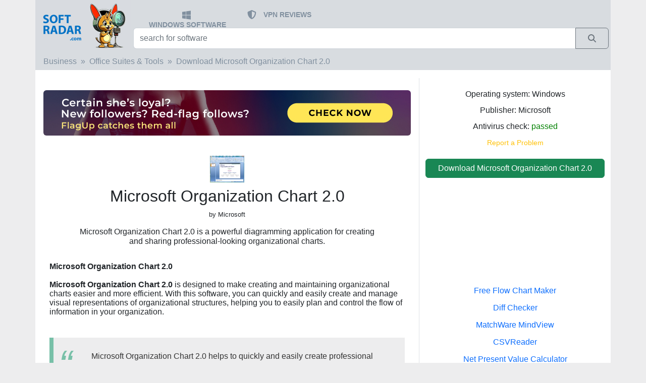

--- FILE ---
content_type: text/html; charset=UTF-8
request_url: https://softradar.com/microsoft-organization-chart-2-0/
body_size: 11007
content:
<!doctype html>
<html lang="en">
<head>
    <!-- Required meta tags -->
    <meta charset="utf-8">
    <meta name="viewport" content="width=device-width, initial-scale=1, shrink-to-fit=no">


    <title>Download Microsoft Organization Chart 2.0 for Windows 11, 10, 7, 8/8.1 (64 bit/32 bit)</title>
    <meta name="description" content="Microsoft Organization Chart 2.0, free download. Microsoft Organization Chart 2.0 is a powerful diagramming application for creating and sharing professional-looking organizational charts.">
    <link rel="canonical" href="https://softradar.com/microsoft-organization-chart-2-0/"/>
                <link rel="alternate" hreflang="en"
                  href="https://softradar.com/microsoft-organization-chart-2-0/"
                  type="text/html"/>
                    <link rel="alternate" hreflang="x-default" href="https://softradar.com/microsoft-organization-chart-2-0/"
              type="text/html"/>
        
    <!-- google autoads margin fix -->
    <style>
        .google-auto-placed {margin-top: 1em;margin-bottom: 1em;}
    </style>



    

    <link rel="apple-touch-icon" sizes="57x57" href="/static/icons/apple-icon-57x57.png">
    <link rel="apple-touch-icon" sizes="60x60" href="/static/icons/apple-icon-60x60.png">
    <link rel="apple-touch-icon" sizes="72x72" href="/static/icons/apple-icon-72x72.png">
    <link rel="apple-touch-icon" sizes="76x76" href="/static/icons/apple-icon-76x76.png">
    <link rel="apple-touch-icon" sizes="114x114" href="/static/icons/apple-icon-114x114.png">
    <link rel="apple-touch-icon" sizes="120x120" href="/static/icons/apple-icon-120x120.png">
    <link rel="apple-touch-icon" sizes="144x144" href="/static/icons/apple-icon-144x144.png">
    <link rel="apple-touch-icon" sizes="152x152" href="/static/icons/apple-icon-152x152.png">
    <link rel="apple-touch-icon" sizes="180x180" href="/static/icons/apple-icon-180x180.png">
    <link rel="icon" type="image/png" sizes="192x192" href="/static/icons/android-icon-192x192.png">
    <link rel="icon" type="image/png" sizes="32x32" href="/static/icons/favicon-32x32.png">
    <link rel="icon" type="image/png" sizes="96x96" href="/static/icons/favicon-96x96.png">
    <link rel="icon" type="image/png" sizes="16x16" href="/static/icons/favicon-16x16.png">
    <link rel="manifest" href="/static/icons/manifest.json">
    <meta name="msapplication-TileColor" content="#ffffff">
    <meta name="msapplication-TileImage" content="/static/icons/ms-icon-144x144.png">
    <meta name="theme-color" content="#ffffff">

    <link rel="dns-prefetch" href="//adservice.google.com"/>
    <link rel="preconnect" href="//adservice.google.com"/>
    <link rel="dns-prefetch" href="//googleads.g.doubleclick.net"/>
    <link rel="preconnect" href="//googleads.g.doubleclick.net"/>
    <link rel="dns-prefetch" href="//pagead2.googlesyndication.com"/>
    <link rel="preconnect" href="//pagead2.googlesyndication.com"/>
    <link rel="dns-prefetch" href="//partner.googleadservices.com"/>
    <link rel="preconnect" href="//partner.googleadservices.com"/>
    <link rel="dns-prefetch" href="//tpc.googlesyndication.com"/>
    <link rel="preconnect" href="//tpc.googlesyndication.com"/>
    <link rel="dns-prefetch" href="//www.google-analytics.com"/>
    <link rel="preconnect" href="//www.google-analytics.com"/>
    <link rel="dns-prefetch" href="//www.googletagmanager.com"/>
    <link rel="preconnect" href="//www.googletagmanager.com"/>
    <link rel="dns-prefetch" href="//www.googletagservices.com"/>
    <link rel="preconnect" href="//www.googletagservices.com"/>
    <link rel="dns-prefetch" href="//cm.g.doubleclick.net"/>
    <link rel="preconnect" href="//cm.g.doubleclick.net"/>
    <link rel="dns-prefetch" href="//www.gstatic.com"/>
    <link rel="preconnect" href="//www.gstatic.com"/>

    <meta name="twitter:card" content="summary">
    <meta name="twitter:description" content="Microsoft Organization Chart 2.0, free download. Microsoft Organization Chart 2.0 is a powerful diagramming application for creating and sharing professional-looking organizational charts.">
    <meta name="twitter:title" content="Download Microsoft Organization Chart 2.0 for Windows 11, 10, 7, 8/8.1 (64 bit/32 bit)">
    <meta property="og:title" content="Download Microsoft Organization Chart 2.0 for Windows 11, 10, 7, 8/8.1 (64 bit/32 bit)">
    <meta property="og:type" content="website">
    <meta property="og:description" content="Microsoft Organization Chart 2.0, free download. Microsoft Organization Chart 2.0 is a powerful diagramming application for creating and sharing professional-looking organizational charts.">
    <meta property="og:locale" content="en_US">
    <meta property="og:site_name" content="SoftRadar">
            <meta property="og:url" content="https://softradar.com/microsoft-organization-chart-2-0/">
        

    <link href="/static/css/bootstrap-5.2.3-dist/css/bootstrap.min.css" rel="stylesheet">

    <!-- SoftRadar custom scripts -->
    <script src="/static/js/custom.js" async defer></script>


    <!-- SoftRadar custom styles -->
    <link rel="preload" href="/static/css/custom.css" as="style" onload="this.rel='stylesheet'">

    
        
        <!-- SOL 2023-04-15
        <link rel="preload" href="/static/css/plugins/star-rating/star-rating.min.css" as="style" onload="this.rel='stylesheet'">
        <link rel="preload" href="/static/css/plugins/star-rating/theme.min.css" as="style" onload="this.rel='stylesheet'">
        <script src="/static/js/plugins/star-rating/star-rating.min.js" defer></script>
        <script src="/static/js/plugins/star-rating/theme.min.js" defer></script>
        --?>
        
        <!--
        <script src="https://www.google.com/recaptcha/api.js" async defer>
        </script> -->
    
    
    <meta property="og:title" content="Download Microsoft Organization Chart 2.0 for Windows 11, 10, 7, 8/8.1 (64 bit/32 bit)">
    <meta property="og:description" content="Microsoft Organization Chart 2.0, free download. Microsoft Organization Chart 2.0 is a powerful diagramming application for creating and sharing professional-looking organizational charts.">
    <meta property="og:type" content="website">
    <meta property="og:url" content="https://softradar.com/microsoft-organization-chart-2-0/">

    <!--
    <meta name='impact-site-verification' value='b6c71568-c674-4319-999a-55878ba5d42f'>
    -->


    <!-- Google tag (gtag.js) -->
    <script async src="https://www.googletagmanager.com/gtag/js?id=G-171DE2QS67"></script>
    <script>
        window.dataLayer = window.dataLayer || [];

        function gtag() {
            dataLayer.push(arguments);
        }

        gtag('js', new Date());

        gtag('config', 'G-171DE2QS67');
    </script>


</head>


<body style="background-color: #ededee;">


<nav class="navbar  navbar-dark px-0 py-0">

    <div class="container px-0 py-0" style="background-color: #d8dce0;">


        <div class="container-fluid row p-0 m-0">
            <a id="brand-button" class="col-md-2 p-0 m-0 text-left" aria-label="SoftRadar - free software for your PC"
               href="/">

                <img src="/static/images/logo2024_small.jpg" style="height:100px;"
                     alt="SoftRadar - free software for your PC">


                <!-- <img src="/static/images/logo2023_big.jpg" srcset="/static/images/logo2023_small.jpg, /static/images/logo2023_big.jpg" alt="SoftRadar - free software for your PC">
                -->


            </a>
            <div class="col-md-10 p-0 m-0">

                <div class="row p-1 m-0" style="height:55px;">
                    <div class="col-md-12 mt-3">
                        <ul class="index-topmenu">
                            <li>

                            <span class="ms-1">

                                   <a href="/" style="text-decoration: none; ">
                                       <svg style="width: 1.2em"
                                            xmlns="http://www.w3.org/2000/svg" viewBox="0 0 448 512"><path
                                                   fill="#81909f"
                                                   d="M0 93.7l183.6-25.3v177.4H0V93.7zm0 324.6l183.6 25.3V268.4H0v149.9zm203.8 28L448 480V268.4H203.8v177.9zm0-380.6v180.1H448V32L203.8 65.7z"/></svg>
                                   </a>
                                </span>
                                <span class="d-none d-sm-inline-block ms-2 align-middle">
                                    <a href="/">WINDOWS SOFTWARE</a></span>

                            </li>


                            <li>
                                     <span class="ms-1">

                                         <a href="/vpn/"  style="text-decoration: none; ">
                                <svg style="width: 1.4em" xmlns="http://www.w3.org/2000/svg" viewBox="0 0 576 512">
                                    <path fill="#81909f"
                                          d="M256 0c4.6 0 9.2 1 13.4 2.9L457.7 82.8c22 9.3 38.4 31 38.3 57.2c-.5 99.2-41.3 280.7-213.6 363.2c-16.7 8-36.1 8-52.8 0C57.3 420.7 16.5 239.2 16 140c-.1-26.2 16.3-47.9 38.3-57.2L242.7 2.9C246.8 1 251.4 0 256 0zm0 66.8V444.8C394 378 431.1 230.1 432 141.4L256 66.8l0 0z"/></svg>
                                         </a>
                                </span>
                                <span class="d-none d-sm-inline-block ms-2 align-middle">
                                    <a href="/vpn/">VPN REVIEWS</a>
                                </span>
                            </li>







                        </ul>
                    </div>
                </div>

                <div class="row p-0 m-0" style="height:50px;">
                    <div class="col-md-12 px-1 m-0" style="bottom: 5px; ">

                        <div class="input-group">
                            <FORM method="GET" action="/" class="w-100">

                                <div class="input-group mb-3">
                                    <input name="search" type="text" id="sr-search" class="form-control"
                                           placeholder="search for software"
                                           aria-label="search for software"
                                           aria-describedby="button-search"
                                           oninput="searchClick(this);">
                                    <button type="submit" class="btn btn-outline-secondary" title="Search"
                                            aria-label="Search" id="button-search">
                                          <span class="input-group-text rounded-0">

                                              <svg style="width:1em" xmlns="http://www.w3.org/2000/svg"
                                                   viewBox="0 0 512 512"><path fill="#6c757d"
                                                                               d="M416 208c0 45.9-14.9 88.3-40 122.7L502.6 457.4c12.5 12.5 12.5 32.8 0 45.3s-32.8 12.5-45.3 0L330.7 376c-34.4 25.2-76.8 40-122.7 40C93.1 416 0 322.9 0 208S93.1 0 208 0S416 93.1 416 208zM208 352a144 144 0 1 0 0-288 144 144 0 1 0 0 288z"/></svg>

                                            </span>
                                    </button>
                                </div>


                            </FORM>
                        </div>
                    </div>
                </div>
            </div>
        </div>
    </div>
</nav>


<div class="container">

    <div class="row" style="background-color: #ffffff">
        <div class="col-md-12">
            <!-- main part -->






<!-- breadcrumb -->

<div class="row">
    <div class="col-md-12 px-0">
        <nav aria-label="breadcrumb ">
            <ol class="breadcrumb col-md-12 ps-3 pt-2 pb-2 product-upper-section">


                                    <li class="breadcrumb-item"><a
                                href="/business/">Business</a>
                    </li>
                    

                <li class="breadcrumb-item"><a
                            href="/office-suites-tools/">Office Suites & Tools</a>
                </li>
                <li class="breadcrumb-item active"><a
                            href="/microsoft-organization-chart-2-0/">Download Microsoft Organization Chart 2.0</a>
                </li>
            </ol>
        </nav>
    </div>
</div>
<!-- / breadcrumb -->



<!-- product details -->
<div class="row pt-0 pb-0">

    <div class="col-md-8 text-center pt-2">


        <!-- FA 2025-11-19 -->
                <div class="row pt-2 pb-2 text-center mt-2 mb-4  d-none d-md-block">
            <div class="col-md-12 text-center">
                <a href="https://flagup.ai/?utm_source=softradar&utm_campaign=sr_ind_desk_1" rel="nofollow">
                    <img src="/static/images/flagup/728×90_01.jpg" class="rounded-2 " style="max-width: 100%">
                </a>
            </div>
        </div>

        <div class="row pt-2 pb-2 text-center mt-2 mb-4 d-md-none">
            <div class="col-md-12 text-center">
                <a href="https://flagup.ai/?utm_source=softradar&utm_campaign=sr_ind_mob_1" rel="nofollow">
                    <img src="/static/images/flagup/336x280_01.jpg" class="rounded-2 " style="max-width: 100%">
                </a>
            </div>
        </div>

        <!-- /FA 2025-11-19 -->




        <div class="product-logo pt-2">
            <img src="/static/products/microsoft-organization-chart-2-0/microsoft-organization-chart-2-0-logo.jpg" alt="Microsoft Organization Chart 2.0 logo"
                 style="height: 53px;/*width: 53px;*/">
        </div>

        <div class="product-title pt-2 text-center">
            <h1 style="font-size: 2em">Microsoft Organization Chart 2.0</h1>
        </div>


                    <div class="product-publisher">
                <span
                        style="font-size:0.8em">by Microsoft</span>
            </div>
            


                    <div class="row">
                <div class=" offset-md-1 col-md-10 col-sm-12 product-desc_short pt-3 pb-3 mb-0 text-center">
                    <h2 class="" style="font-size: 1em">
                        Microsoft Organization Chart 2.0 is a powerful diagramming application for creating and sharing professional-looking organizational charts.                    </h2>
                </div>

            </div>
            

    </div>

    <div class="col-md-4 border-left text-left" style="background-color: #ffffff;">

        <div class="pt-4">
            <div class="row">
                <div class="col-md-12 text-center" style="line-height: 1em">
                    <p>
                        Operating system: Windows
                    </p>

                                        <p>
                        Publisher:
                        Microsoft                    <p>
                        
                        
                    <p>
                        Antivirus check: <span
                                style="color: green">passed</span>
                    </p>
                    <!--
                    <p>
                        Last revision: Last week                    </p>
                    -->

                    <!--
                    <p>
                        <input id="product-stars" name="product-stars"
                               value="3.5">
                    </p>
                    -->

                    <p>
                        <!-- report misleading  -->
                        <a class="text-warning" rel="nofollow"
                           href="/report/?alias=microsoft-organization-chart-2-0">
                            <small>Report a Problem</small>
                        </a>
                        <!----------------------->
                    </p>
                </div>

            </div>
            <div class="row pt-2 mb-1">
                <div class="col-md-12 text-center">

                    <div class="d-grid gap-2">
                        <a class="btn btn-success btn-block sr-btn-download-right-small" rel="nofollow"
                           href="download/">
                            Download Microsoft Organization Chart 2.0                        </a>
                    </div>

                </div>
            </div>


        </div>

    </div>


</div>

<!-- / featured apps -->


<div class="row ">
    <div class="col-md-8">


        <!-- Microsoft Organization Chart 2.0 screenshots -->
                <!-- //// Microsoft Organization Chart 2.0 screenshots -->


        <div class="pt-2 px-3">
            <b>Microsoft Organization Chart 2.0</b><br />
<br />
<b>Microsoft Organization Chart 2.0</b> is designed to make creating and maintaining organizational charts easier and more efficient. With this software, you can quickly and easily create and manage visual representations of organizational structures, helping you to easily plan and control the flow of information in your organization.<br />
<br />


                
                    <blockquote class="blockquote mt-4 mb-3">
                        <span class="my-0" style="font-size: 16px;">Microsoft Organization Chart 2.0 helps to quickly and easily create professional looking organizational charts.</span>
                    </blockquote>
                    

                <b>Features:</b><br />
<br />
• Create and manage organizational charts quickly and effectively.<br />
<br />
• Create and save multiple organizational charts.<br />
<br />
• Customize organizational charts with different styles, shapes, and colors.<br />
<br />
• Easily modify existing charts.<br />
<br />
• Easily drag and drop shapes to create and edit charts.<br />
<br />
• Add and delete shapes, such as boxes, circles, and lines.<br />
<br />
• Export charts as PDFs, images, and other formats.<br />
<br />
• Create and edit charts with a variety of different software programs, including Microsoft <a href="/microsoft-word-2010/">Word</a> and Excel.<br />
<br />
• Integrate charts with Microsoft Office applications, such as Outlook and Access.<br />
<br />
• Share charts with other users through email, or through a web browser.<br />
<br />
• Create professional-looking charts with the included templates.<br />
<br />
• Create custom shapes for organizational charts.<br />
<br />
• Create charts with multiple levels of hierarchy.<br />
<br />
• Support for multiple language versions.<br />
<br />
• Support for multiple page sizes.<br />
<br />
• Automatically detect incorrect or unfinished charts.<br />
<br />
• Quickly generate reports based on organizational chart information.<br />
<br />
• Automatically save changes to organizational charts.<br />
<br />
• Easily print and share organizational charts with other users.<br />
<br />
• Supports integration with other Microsoft products, such as SharePoint and Project.<br />
<br />
• Supports integration with third-party software, such as Visio and SAP.<br />
<br />
Microsoft Organization Chart 2.0 is an ideal tool for creating and maintaining organizational charts. It is easy to use and helps users quickly create and manage visual representations of organizational structures. It comes with a variety of features that make it easy to customize organizational charts and quickly generate reports. It also supports integration with other Microsoft products and third-party software, allowing users to easily share and collaborate on organizational charts.

        </div>


        <!-- Microsoft Organization Chart 2.0 screenshots -->
                <!-- //// Microsoft Organization Chart 2.0 screenshots -->


        <!-- Additional requirements and information -->
        
            <div class="row">
                <div class="col-md-6 col-sm-12 p-0 mt-3 mb-3">

                    <div class="ps-3 pt-2 pb-2 pl-2 index-rating-title-recommended">

                        ADDITIONAL INFO
                    </div>


                </div>
            </div>
            <div class="row col-md-12 mb-3">
                <i>
                    * Operating System: Microsoft Windows 7 or later<br />
* Processor: 2.0 GHz or higher<br />
* Memory: 1 GB RAM (2 GB recommended)<br />
* Hard Disk: 250 MB available disk space<br />
* Monitor: 1024 x 768 or higher resolution<br />
* Microsoft Office: 2007 or higher<br />
* Microsoft Visio: 2007 or higher<br />
* Internet: Internet access is required for registration and product activation.                </i>
            </div>


                    <!-- /Additional requirements and information -->


        <!-- PROS and CONS (if any) --------------------------------------------------------------------------------------->
                    <div class="row mt-4 mb-4" style="border: 1px black!important; ">

                <div class="col-md-6 mt-2">
                    <div class="row">
                        <div class="col-md-12 text-center">

                        <span style="font-size: 1.3em">
                            <svg style="" xmlns="http://www.w3.org/2000/svg" height="1em" viewBox="0 0 512 512">
                                <!--! Font Awesome Free 6.4.2 by @fontawesome - https://fontawesome.com License - https://fontawesome.com/license (Commercial License) Copyright 2023 Fonticons, Inc. --><path
                                        fill="green"
                                        d="M313.4 32.9c26 5.2 42.9 30.5 37.7 56.5l-2.3 11.4c-5.3 26.7-15.1 52.1-28.8 75.2H464c26.5 0 48 21.5 48 48c0 18.5-10.5 34.6-25.9 42.6C497 275.4 504 288.9 504 304c0 23.4-16.8 42.9-38.9 47.1c4.4 7.3 6.9 15.8 6.9 24.9c0 21.3-13.9 39.4-33.1 45.6c.7 3.3 1.1 6.8 1.1 10.4c0 26.5-21.5 48-48 48H294.5c-19 0-37.5-5.6-53.3-16.1l-38.5-25.7C176 420.4 160 390.4 160 358.3V320 272 247.1c0-29.2 13.3-56.7 36-75l7.4-5.9c26.5-21.2 44.6-51 51.2-84.2l2.3-11.4c5.2-26 30.5-42.9 56.5-37.7zM32 192H96c17.7 0 32 14.3 32 32V448c0 17.7-14.3 32-32 32H32c-17.7 0-32-14.3-32-32V224c0-17.7 14.3-32 32-32z"/>
                            </svg>
                            <br>
                            <span class="mt-2 pt-2">PROS</span>
                        </span>


                        </div>
                    </div>
                    <div class="row mt-2 mb-4  ms-1">
                        <div class="col-md-12 text-left">
                                                            <span class="me-1">
                            <svg xmlns="http://www.w3.org/2000/svg" height="1em" viewBox="0 0 448 512">
                                <path fill="green"
                                      d="M256 80c0-17.7-14.3-32-32-32s-32 14.3-32 32V224H48c-17.7 0-32 14.3-32 32s14.3 32 32 32H192V432c0 17.7 14.3 32 32 32s32-14.3 32-32V288H400c17.7 0 32-14.3 32-32s-14.3-32-32-32H256V80z"/></svg>
                             </span>
                                Easy to use with intuitive interface.<br>                                                                <span class="me-1">
                            <svg xmlns="http://www.w3.org/2000/svg" height="1em" viewBox="0 0 448 512">
                                <path fill="green"
                                      d="M256 80c0-17.7-14.3-32-32-32s-32 14.3-32 32V224H48c-17.7 0-32 14.3-32 32s14.3 32 32 32H192V432c0 17.7 14.3 32 32 32s32-14.3 32-32V288H400c17.7 0 32-14.3 32-32s-14.3-32-32-32H256V80z"/></svg>
                             </span>
                                Offers a variety of customizable templates.<br>                                                                <span class="me-1">
                            <svg xmlns="http://www.w3.org/2000/svg" height="1em" viewBox="0 0 448 512">
                                <path fill="green"
                                      d="M256 80c0-17.7-14.3-32-32-32s-32 14.3-32 32V224H48c-17.7 0-32 14.3-32 32s14.3 32 32 32H192V432c0 17.7 14.3 32 32 32s32-14.3 32-32V288H400c17.7 0 32-14.3 32-32s-14.3-32-32-32H256V80z"/></svg>
                             </span>
                                Integrated with Microsoft Office tools.<br>                                                        </div>
                    </div>

                </div>
                <div class="col-md-6 mt-2">
                    <div class="row">
                        <div class="col-md-12 text-center">

                        <span style="font-size: 1.3em">

                        <svg xmlns="http://www.w3.org/2000/svg" height="1em" viewBox="0 0 512 512">
                            <!--! Font Awesome Free 6.4.2 by @fontawesome - https://fontawesome.com License - https://fontawesome.com/license (Commercial License) Copyright 2023 Fonticons, Inc. -->
                            <path fill="red"
                                  d="M313.4 479.1c26-5.2 42.9-30.5 37.7-56.5l-2.3-11.4c-5.3-26.7-15.1-52.1-28.8-75.2H464c26.5 0 48-21.5 48-48c0-18.5-10.5-34.6-25.9-42.6C497 236.6 504 223.1 504 208c0-23.4-16.8-42.9-38.9-47.1c4.4-7.3 6.9-15.8 6.9-24.9c0-21.3-13.9-39.4-33.1-45.6c.7-3.3 1.1-6.8 1.1-10.4c0-26.5-21.5-48-48-48H294.5c-19 0-37.5 5.6-53.3 16.1L202.7 73.8C176 91.6 160 121.6 160 153.7V192v48 24.9c0 29.2 13.3 56.7 36 75l7.4 5.9c26.5 21.2 44.6 51 51.2 84.2l2.3 11.4c5.2 26 30.5 42.9 56.5 37.7zM32 384H96c17.7 0 32-14.3 32-32V128c0-17.7-14.3-32-32-32H32C14.3 96 0 110.3 0 128V352c0 17.7 14.3 32 32 32z"/>
                        </svg>
                             <br>
                            <span class="mt-2 pt-2">CONS</span>
                        </span>


                        </div>
                    </div>
                    <div class="row mt-2 mb-4 ms-1">
                        <div class="col-md-12 text-left">
                                                            <span class="me-1">

                                <svg xmlns="http://www.w3.org/2000/svg" height="1em" viewBox="0 0 448 512"><path
                                            fill="red"
                                            d="M432 256c0 17.7-14.3 32-32 32L48 288c-17.7 0-32-14.3-32-32s14.3-32 32-32l352 0c17.7 0 32 14.3 32 32z"/></svg>
                             </span>
                                Limited customization options for chart design and layout.<br>                                                                <span class="me-1">

                                <svg xmlns="http://www.w3.org/2000/svg" height="1em" viewBox="0 0 448 512"><path
                                            fill="red"
                                            d="M432 256c0 17.7-14.3 32-32 32L48 288c-17.7 0-32-14.3-32-32s14.3-32 32-32l352 0c17.7 0 32 14.3 32 32z"/></svg>
                             </span>
                                Lacks advanced features for complex organizational structures.<br>                                                                <span class="me-1">

                                <svg xmlns="http://www.w3.org/2000/svg" height="1em" viewBox="0 0 448 512"><path
                                            fill="red"
                                            d="M432 256c0 17.7-14.3 32-32 32L48 288c-17.7 0-32-14.3-32-32s14.3-32 32-32l352 0c17.7 0 32 14.3 32 32z"/></svg>
                             </span>
                                Outdated user interface; not user-friendly.<br>                                                        </div>
                    </div>

                </div>

            </div>
            <!---- / PROS AND CONS  --------------------------------------------------------------------------------------->

            




        
            <style>
                .videoWrapper {
                    position: relative;
                    padding-bottom: 56.25%;
                    /* 16:9 */
                    padding-top: 25px;
                    height: 0;
                }

                .videoWrapper iframe {
                    position: absolute;
                    top: 0;
                    left: 0;
                    width: 100%;
                    height: 100%;
                }

            </style>
            <div class="pt-2 pb-4 px-3">
                <div class="videoWrapper">
                    <iframe width="560" height="315"
                            src="https://www.youtube.com/embed/Vboc1NanMwo"
                            title="YouTube video player" frameborder="0"
                            allow="accelerometer; autoplay; clipboard-write; encrypted-media; gyroscope; picture-in-picture; web-share"
                            allowfullscreen></iframe>
                </div>
            </div>

            

        <!------------------- OTHER VERSIONS --------->
        <div class="row">
            <div class="col-md-12">
                            </div>
        </div>
        <!------------------- /OLDER VERSIONS --------->


        <!--- SELECTED USER REVIEW -->
                <!--- /SELECTED USER REVIEW -->


        <!------------------- COMMENTS --------->
                <div class="row " style="">
            <div class="col-md-12 ">

                
                    <div class="row pt-2 pb-2  index-ratings-title index-rating-title-popular border-bottom"
                         style="background: #199900;">
                        <div class="col-md-12 text-center index-ratings " style="color:white;">
                            👨‍💻️ USER REVIEWS AND COMMENTS 💬
                        </div>
                    </div>
                    
                <!-- user comments -------------------------------------------->
                

                    <div class="row mt-2 pt-2">
                        <div class="col-md-12 text-left font-italic">


                            <svg style="width:2.5em" xmlns:dc="http://purl.org/dc/elements/1.1/" xmlns:cc="http://creativecommons.org/ns#" xmlns:rdf="http://www.w3.org/1999/02/22-rdf-syntax-ns#" xmlns:svg="http://www.w3.org/2000/svg" xmlns="http://www.w3.org/2000/svg" viewBox="0 0 180 180"><metadata><rdf:RDF><cc:Work><dc:format>image/svg+xml</dc:format><dc:type rdf:resource="http://purl.org/dc/dcmitype/StillImage"/><dc:title>Bottts</dc:title><dc:creator><cc:Agent><dc:title>Pablo Stanley</dc:title></cc:Agent></dc:creator><dc:source>https://bottts.com/</dc:source><cc:license rdf:resource="https://bottts.com/"/><dc:contributor><cc:Agent><dc:title>Florian Körner</dc:title></cc:Agent></dc:contributor></cc:Work></rdf:RDF></metadata><mask id="avatarsRadiusMask"><rect width="180" height="180" rx="0" ry="0" x="0" y="0" fill="#fff"/></mask><g mask="url(#avatarsRadiusMask)"><rect fill="white" width="180" height="180" x="0" y="0"/><g transform="translate(0, 66)"><g opacity="0.9"><path fill-rule="evenodd" clip-rule="evenodd" d="M32.5 41C41.6127 41 49 32.9411 49 23C49 13.0589 41.6127 5 32.5 5C23.3873 5 16 13.0589 16 23C16 32.9411 23.3873 41 32.5 41Z" stroke="#2A3544" stroke-width="6"/><path d="M29.5152 36.7649C22.1017 41.0451 12.5101 38.3112 8.0918 30.6585" stroke="#2A3544" stroke-width="4"/><path fill-rule="evenodd" clip-rule="evenodd" d="M28 67C37.3888 67 45 60.5081 45 52.5C45 44.4919 37.3888 38 28 38C18.6112 38 12 44.4919 12 52.5C12 60.5081 18.6112 67 28 67Z" stroke="#2A3544" stroke-width="4"/><path d="M168.606 60.4234C164.326 53.0099 154.653 50.5817 147 55" stroke="#2A3544" stroke-width="4"/><path fill-rule="evenodd" clip-rule="evenodd" d="M148 38C157.389 38 165 31.0604 165 22.5C165 13.9396 157.389 7 148 7C138.611 7 132 13.9396 132 22.5C132 31.0604 138.611 38 148 38Z" stroke="#2A3544" stroke-width="6"/></g><path fill-rule="evenodd" clip-rule="evenodd" d="M145 0C143.895 0 143 0.89543 143 2V20C143 21.1046 143.895 22 145 22H157C158.105 22 159 21.1046 159 20V2C159 0.895431 158.105 0 157 0H145ZM23 27C21.8954 27 21 27.8954 21 29V47C21 48.1046 21.8954 49 23 49H35C36.1046 49 37 48.1046 37 47V29C37 27.8954 36.1046 27 35 27H23ZM24 60C22.8954 60 22 60.8954 22 62V70C22 71.1046 22.8954 72 24 72H36C37.1046 72 38 71.1046 38 70V62C38 60.8954 37.1046 60 36 60H24ZM143 44C143 42.8954 143.895 42 145 42H157C158.105 42 159 42.8954 159 44V62C159 63.1046 158.105 64 157 64H145C143.895 64 143 63.1046 143 62V44Z" fill="#273951"/><mask id="sidesCables01Mask0" mask-type="alpha" maskUnits="userSpaceOnUse" x="21" y="0" width="138" height="72"><path fill-rule="evenodd" clip-rule="evenodd" d="M145 0C143.895 0 143 0.89543 143 2V20C143 21.1046 143.895 22 145 22H157C158.105 22 159 21.1046 159 20V2C159 0.895431 158.105 0 157 0H145ZM23 27C21.8954 27 21 27.8954 21 29V47C21 48.1046 21.8954 49 23 49H35C36.1046 49 37 48.1046 37 47V29C37 27.8954 36.1046 27 35 27H23ZM24 60C22.8954 60 22 60.8954 22 62V70C22 71.1046 22.8954 72 24 72H36C37.1046 72 38 71.1046 38 70V62C38 60.8954 37.1046 60 36 60H24ZM143 44C143 42.8954 143.895 42 145 42H157C158.105 42 159 42.8954 159 44V62C159 63.1046 158.105 64 157 64H145C143.895 64 143 63.1046 143 62V44Z" fill="white"/></mask><g mask="url(#sidesCables01Mask0)"><rect width="180" height="76" fill="#26A69A"/></g></g><g transform="translate(41, 0)"><path fill-rule="evenodd" clip-rule="evenodd" d="M52 5H48V36H40C38.8954 36 38 36.8954 38 38V52H62V38C62 36.8954 61.1046 36 60 36H52V5Z" fill="#E1E6E8"/><mask id="topAntennaMask0" mask-type="alpha" maskUnits="userSpaceOnUse" x="38" y="5" width="24" height="47"><path fill-rule="evenodd" clip-rule="evenodd" d="M52 5H48V36H40C38.8954 36 38 36.8954 38 38V52H62V38C62 36.8954 61.1046 36 60 36H52V5Z" fill="white"/></mask><g mask="url(#topAntennaMask0)"><rect width="100" height="52" fill="#26A69A"/><rect x="38" y="36" width="24" height="16" fill="white" fill-opacity="0.2"/></g><path fill-rule="evenodd" clip-rule="evenodd" d="M50 16C54.4183 16 58 12.4183 58 8C58 3.58172 54.4183 0 50 0C45.5817 0 42 3.58172 42 8C42 12.4183 45.5817 16 50 16Z" fill="#FFE65C"/><path fill-rule="evenodd" clip-rule="evenodd" d="M53 8C54.6569 8 56 6.65685 56 5C56 3.34315 54.6569 2 53 2C51.3431 2 50 3.34315 50 5C50 6.65685 51.3431 8 53 8Z" fill="white"/></g><g transform="translate(25, 44)"><path fill-rule="evenodd" clip-rule="evenodd" d="M0 18C0 8.05888 8.05888 0 18 0H112C121.941 0 130 8.05888 130 18V45.1483C130 49.6831 129.229 54.1848 127.72 58.4611L110.239 107.991C107.699 115.187 100.896 120 93.2647 120H36.7353C29.1036 120 22.3014 115.187 19.7614 107.991L2.28038 58.4611C0.771117 54.1848 0 49.6831 0 45.1483L0 18Z" fill="#0076DE"/><mask id="faceSquare03Mask0" mask-type="alpha" maskUnits="userSpaceOnUse" x="0" y="0" width="130" height="120"><path fill-rule="evenodd" clip-rule="evenodd" d="M0 18C0 8.05888 8.05888 0 18 0H112C121.941 0 130 8.05888 130 18V45.1483C130 49.6831 129.229 54.1848 127.72 58.4611L110.239 107.991C107.699 115.187 100.896 120 93.2647 120H36.7353C29.1036 120 22.3014 115.187 19.7614 107.991L2.28038 58.4611C0.771117 54.1848 0 49.6831 0 45.1483L0 18Z" fill="white"/></mask><g mask="url(#faceSquare03Mask0)"><rect x="-2" y="-2" width="134" height="124" fill="#00897B"/></g></g><g transform="translate(52, 124)"><path d="M27.0493 8.44151C26.8055 7.36419 27.4811 6.29318 28.5584 6.04935C29.6358 5.80551 30.7068 6.48119 30.9506 7.55851C31.72 10.9578 34.4016 13 37.9999 13C41.5983 13 44.2799 10.9578 45.0493 7.55851C45.2931 6.48119 46.3641 5.80551 47.4414 6.04935C48.5188 6.29318 49.1944 7.36419 48.9506 8.44151C47.7599 13.7024 43.4298 17 37.9999 17C32.5701 17 28.24 13.7024 27.0493 8.44151Z" fill="black" fill-opacity="0.6"/></g><g transform="translate(38, 76)"><rect y="4" width="104" height="42" rx="4" fill="black" fill-opacity="0.8"/><rect x="28" y="25" width="10" height="11" rx="2" fill="#8BDDFF"/><rect x="66" y="25" width="10" height="11" rx="2" fill="#8BDDFF"/><path fill-rule="evenodd" clip-rule="evenodd" d="M21 4H29L12 46H4L21 4Z" fill="white" fill-opacity="0.4"/></g></g></svg>

                            <span class="ms-1" style=" vertical-align: middle;">
                                <em><b>Calum L******r</b></em>
                            </span>


                            <!--
                            <span class="" style="font-size: 1.1em">(unverified)</span>
                            -->
                            <hr style="margin-top: 0.5em">


                        </div>
                    </div>


                    <div class="row mb-4">
                        <div class="col-md-12  text-left font-italic"
                             style="white-space: pre-wrap;">Microsoft Organization Chart 2.0 software is an intuitive and easy-to-use program that makes creating organizational charts a breeze. It is simple to use, with all the necessary tools available to create a great chart. I like the various export options, which make it easy to share with colleagues and other stakeholders. The software also has a great drag and drop feature which makes it easy to quickly make changes on the fly. The ability to easily import data from Excel was a great feature and saved me a lot of time. The visuals are also very good, with a range of customisation options to choose from. The integration with Microsoft Office programs was also a great addition. Overall, Microsoft Organization Chart 2.0 is a great program for creating charts quickly and easily.                        </div>
                    </div>

                    

                <div class="row pt-4 mb-4 pb-2  "
                     style="">
                    <div class="col-md-12 text-center index-ratings " style="color:white;">
                        <a href="/comment/?alias=microsoft-organization-chart-2-0"
                           class="btn btn-primary"> => LEAVE A COMMENT ABOUT THIS PRODUCT <= </a>
                    </div>

                </div>


                

            </div>
        </div>
        <!------------------- /COMMENTS --------->


    </div>


    <div class="col-md-4 pt-4 border-left text-center" style="">



        
        <!-- Related products -->

        <div class="row">
            <div class="col-md-12 p-3 mt-2">
                    <div class="row pt-2 pb-2   soft-items">
        <div class="col-md-12" >
            <div class="index-rating-item-title">
                <a href="/free-flow-chart-maker/"
                   title="Free Flow Chart Maker">
                    Free Flow Chart Maker                </a>
            </div>

        </div>
    </div>

        <div class="row pt-2 pb-2   soft-items">
        <div class="col-md-12" >
            <div class="index-rating-item-title">
                <a href="/diff-checker/"
                   title="Diff Checker">
                    Diff Checker                </a>
            </div>

        </div>
    </div>

        <div class="row pt-2 pb-2   soft-items">
        <div class="col-md-12" >
            <div class="index-rating-item-title">
                <a href="/matchware-mindview/"
                   title="MatchWare MindView">
                    MatchWare MindView                </a>
            </div>

        </div>
    </div>

        <div class="row pt-2 pb-2   soft-items">
        <div class="col-md-12" >
            <div class="index-rating-item-title">
                <a href="/csvreader/"
                   title="CSVReader">
                    CSVReader                </a>
            </div>

        </div>
    </div>

        <div class="row pt-2 pb-2   soft-items">
        <div class="col-md-12" >
            <div class="index-rating-item-title">
                <a href="/net-present-value-calculator/"
                   title="Net Present Value Calculator">
                    Net Present Value Calculator                </a>
            </div>

        </div>
    </div>

    
            </div>
        </div>






    </div>
</div>


<div class="row pb-2 border">
    <div class="col-md-12 ">
        <div class="row index-ratings-title pt-2 pb-2 mb-2 index-rating-title-popular">
            <div class="col-md-12 text-center index-ratings">
                RELATED PRODUCTS            </div>

        </div>
        <!-- list of products -------------------------------------------->
        
    <div class="row pt-2 pb-2 border-bottom  soft-items">
        <div class="col-md-2 col-lg-1 col-sm-2 col-3 text-center">
            <img src="/static/products/power-excel/power-excel-logo-small.jpg"
                 class="index-rating-logosmall lazyload"
                 alt="Power Excel" width="46" height="46" style="margin-top: 0.4rem">

        </div>
        <div class="col-md-10  col-lg-11 col-sm-10                col-9 index-list-product-row">
            <div class="index-rating-item-title">
                <a href="/power-excel/"
                   title="Download Power Excel">
                    Power Excel                </a>
            </div>

            <div class="index-rating-item-text pt-1">
                Power Excel is an advanced Microsoft Office spreadsheet application that enables users to analyze, visualize, and share data more efficiently.            </div>
            <div class="row  pt-1 pb-0">
                <div class="col-md-12 index-categories">

                    <a href='/power-excel/'>Download Power Excel</a>
                </div>
            </div>
        </div>
    </div>

    
    <div class="row pt-2 pb-2 border-bottom  soft-items">
        <div class="col-md-2 col-lg-1 col-sm-2 col-3 text-center">
            <img src="/static/products/random-word-generator/random-word-generator-logo-small.jpg"
                 class="index-rating-logosmall lazyload"
                 alt="Random Word Generator" width="46" height="46" style="margin-top: 0.4rem">

        </div>
        <div class="col-md-10  col-lg-11 col-sm-10                col-9 index-list-product-row">
            <div class="index-rating-item-title">
                <a href="/random-word-generator/"
                   title="Download Random Word Generator">
                    Random Word Generator                </a>
            </div>

            <div class="index-rating-item-text pt-1">
                Random Word Generator is a program that generates random words from a user-defined list of words.            </div>
            <div class="row  pt-1 pb-0">
                <div class="col-md-12 index-categories">

                    <a href='/random-word-generator/'>Download Random Word Generator</a>
                </div>
            </div>
        </div>
    </div>

    
    <div class="row pt-2 pb-2 border-bottom  soft-items">
        <div class="col-md-2 col-lg-1 col-sm-2 col-3 text-center">
            <img src="/static/products/wordstat/wordstat-logo-small.jpg"
                 class="index-rating-logosmall lazyload"
                 alt="Wordstat" width="46" height="46" style="margin-top: 0.4rem">

        </div>
        <div class="col-md-10  col-lg-11 col-sm-10                col-9 index-list-product-row">
            <div class="index-rating-item-title">
                <a href="/wordstat/"
                   title="Download Wordstat">
                    Wordstat                </a>
            </div>

            <div class="index-rating-item-text pt-1">
                Wordstat is a text analysis software tool used to identify and analyze popular words, phrases, and topics in large volumes of text.            </div>
            <div class="row  pt-1 pb-0">
                <div class="col-md-12 index-categories">

                    <a href='/wordstat/'>Download Wordstat</a>
                </div>
            </div>
        </div>
    </div>

    
    <div class="row pt-2 pb-2 border-bottom  soft-items">
        <div class="col-md-2 col-lg-1 col-sm-2 col-3 text-center">
            <img src="/static/products/pons-for-mindmanager-and-onenote/pons-for-mindmanager-and-onenote-logo-small.jpg"
                 class="index-rating-logosmall lazyload"
                 alt="Pons for MindManager and OneNote" width="46" height="46" style="margin-top: 0.4rem">

        </div>
        <div class="col-md-10  col-lg-11 col-sm-10                col-9 index-list-product-row">
            <div class="index-rating-item-title">
                <a href="/pons-for-mindmanager-and-onenote/"
                   title="Download Pons for MindManager and OneNote">
                    Pons for MindManager and OneNote                </a>
            </div>

            <div class="index-rating-item-text pt-1">
                Pons is a productivity tool that integrates MindManager and OneNote to help users organize and manage their tasks more efficiently.            </div>
            <div class="row  pt-1 pb-0">
                <div class="col-md-12 index-categories">

                    <a href='/pons-for-mindmanager-and-onenote/'>Download Pons for MindManager and OneNote</a>
                </div>
            </div>
        </div>
    </div>

    
    <div class="row pt-2 pb-2 border-bottom  soft-items">
        <div class="col-md-2 col-lg-1 col-sm-2 col-3 text-center">
            <img src="/static/products/metafile-to-eps-converter/metafile-to-eps-converter-logo-small.jpg"
                 class="index-rating-logosmall lazyload"
                 alt="Metafile to EPS Converter" width="46" height="46" style="margin-top: 0.4rem">

        </div>
        <div class="col-md-10  col-lg-11 col-sm-10                col-9 index-list-product-row">
            <div class="index-rating-item-title">
                <a href="/metafile-to-eps-converter/"
                   title="Download Metafile to EPS Converter">
                    Metafile to EPS Converter                </a>
            </div>

            <div class="index-rating-item-text pt-1">
                Meta2EPS is a simple and easy-to-use software that quickly converts Windows Metafiles (WMF) to Encapsulated PostScript (EPS) files.            </div>
            <div class="row  pt-1 pb-0">
                <div class="col-md-12 index-categories">

                    <a href='/metafile-to-eps-converter/'>Download Metafile to EPS Converter</a>
                </div>
            </div>
        </div>
    </div>

            <!-- /list of products -------------------------------------------->
    </div>
</div>


<script>

    function checkSubmitCommentButton() {

        var nameInput = document.getElementById('commentName').value;
        var textInput = document.getElementById('commentText').value;
        if (!nameInput === "" || textInput === "") {
            document.getElementById('buttonSubmitComment').disabled = true;
        } else {
            document.getElementById("buttonSubmitComment").disabled = false;
        }
    }


    document.getElementById('buttonSubmitComment').disabled = true;


</script><div class="row">
    <div class="col-md-12 px-2 py-3 footer-lastwords2 text-center">


        <!--
        <p class="py-0 my-2">

            <a href="/account/">PUBLISHER DASHBOARD</a>

        </p>
        -->


        <p class="py-0 my-2">
            <a href="/" class="footer-lastwords2-links">English</a> /

            <!--
            <a href="/fr/" class="footer-lastwords2-links">French</a> /
            <a href="/de/" class="footer-lastwords2-links">German</a> /
            <a href="/es/" class="footer-lastwords2-links">Spanish</a> /
            -->
            <a href="/contact-us/" class="footer-lastwords2-links">Contact us</a> /
            <a href="/dmca/" class="footer-lastwords2-links">DMCA</a> /
            <a href="/tos/" class="footer-lastwords2-links">ToS</a> /
            <a href="/privacy-policy/" class="footer-lastwords2-links">Privacy Policy</a>

        </p>

        <p class="py-0 my-2">
            Made with
            <svg style="width:1em;" xmlns="http://www.w3.org/2000/svg" viewBox="0 0 512 512">
                <path fill="#819ccf"
                      d="M225.8 468.2l-2.5-2.3L48.1 303.2C17.4 274.7 0 234.7 0 192.8v-3.3c0-70.4 50-130.8 119.2-144C158.6 37.9 198.9 47 231 69.6c9 6.4 17.4 13.8 25 22.3c4.2-4.8 8.7-9.2 13.5-13.3c3.7-3.2 7.5-6.2 11.5-9c0 0 0 0 0 0C313.1 47 353.4 37.9 392.8 45.4C462 58.6 512 119.1 512 189.5v3.3c0 41.9-17.4 81.9-48.1 110.4L288.7 465.9l-2.5 2.3c-8.2 7.6-19 11.9-30.2 11.9s-22-4.2-30.2-11.9zM239.1 145c-.4-.3-.7-.7-1-1.1l-17.8-20c0 0-.1-.1-.1-.1c0 0 0 0 0 0c-23.1-25.9-58-37.7-92-31.2C81.6 101.5 48 142.1 48 189.5v3.3c0 28.5 11.9 55.8 32.8 75.2L256 430.7 431.2 268c20.9-19.4 32.8-46.7 32.8-75.2v-3.3c0-47.3-33.6-88-80.1-96.9c-34-6.5-69 5.4-92 31.2c0 0 0 0-.1 .1s0 0-.1 .1l-17.8 20c-.3 .4-.7 .7-1 1.1c-4.5 4.5-10.6 7-16.9 7s-12.4-2.5-16.9-7z"/>
            </svg>
            in Cyprus
        </p>

    </div>
</div>


</div>
</div>

</div>


<script src="/static/js/bootstrap-5.2.3-dist/js/bootstrap.min.js"></script>
<script src="/static/js/lazysizes.min.js" async=""></script>


    <script async src="//pagead2.googlesyndication.com/pagead/js/adsbygoogle.js"></script>
    <script>
        (adsbygoogle = window.adsbygoogle || []).push({
            google_ad_client: "ca-pub-5473395666208368",
            enable_page_level_ads: true
        });
    </script>
    
<script defer src="https://static.cloudflareinsights.com/beacon.min.js/vcd15cbe7772f49c399c6a5babf22c1241717689176015" integrity="sha512-ZpsOmlRQV6y907TI0dKBHq9Md29nnaEIPlkf84rnaERnq6zvWvPUqr2ft8M1aS28oN72PdrCzSjY4U6VaAw1EQ==" data-cf-beacon='{"version":"2024.11.0","token":"05d75dc358f9482c9dd71018ce2393c2","r":1,"server_timing":{"name":{"cfCacheStatus":true,"cfEdge":true,"cfExtPri":true,"cfL4":true,"cfOrigin":true,"cfSpeedBrain":true},"location_startswith":null}}' crossorigin="anonymous"></script>
</body>
</html>

--- FILE ---
content_type: text/html; charset=utf-8
request_url: https://www.google.com/recaptcha/api2/aframe
body_size: 265
content:
<!DOCTYPE HTML><html><head><meta http-equiv="content-type" content="text/html; charset=UTF-8"></head><body><script nonce="LmeWrqp6FiCioZ7-flcTgQ">/** Anti-fraud and anti-abuse applications only. See google.com/recaptcha */ try{var clients={'sodar':'https://pagead2.googlesyndication.com/pagead/sodar?'};window.addEventListener("message",function(a){try{if(a.source===window.parent){var b=JSON.parse(a.data);var c=clients[b['id']];if(c){var d=document.createElement('img');d.src=c+b['params']+'&rc='+(localStorage.getItem("rc::a")?sessionStorage.getItem("rc::b"):"");window.document.body.appendChild(d);sessionStorage.setItem("rc::e",parseInt(sessionStorage.getItem("rc::e")||0)+1);localStorage.setItem("rc::h",'1769034400998');}}}catch(b){}});window.parent.postMessage("_grecaptcha_ready", "*");}catch(b){}</script></body></html>